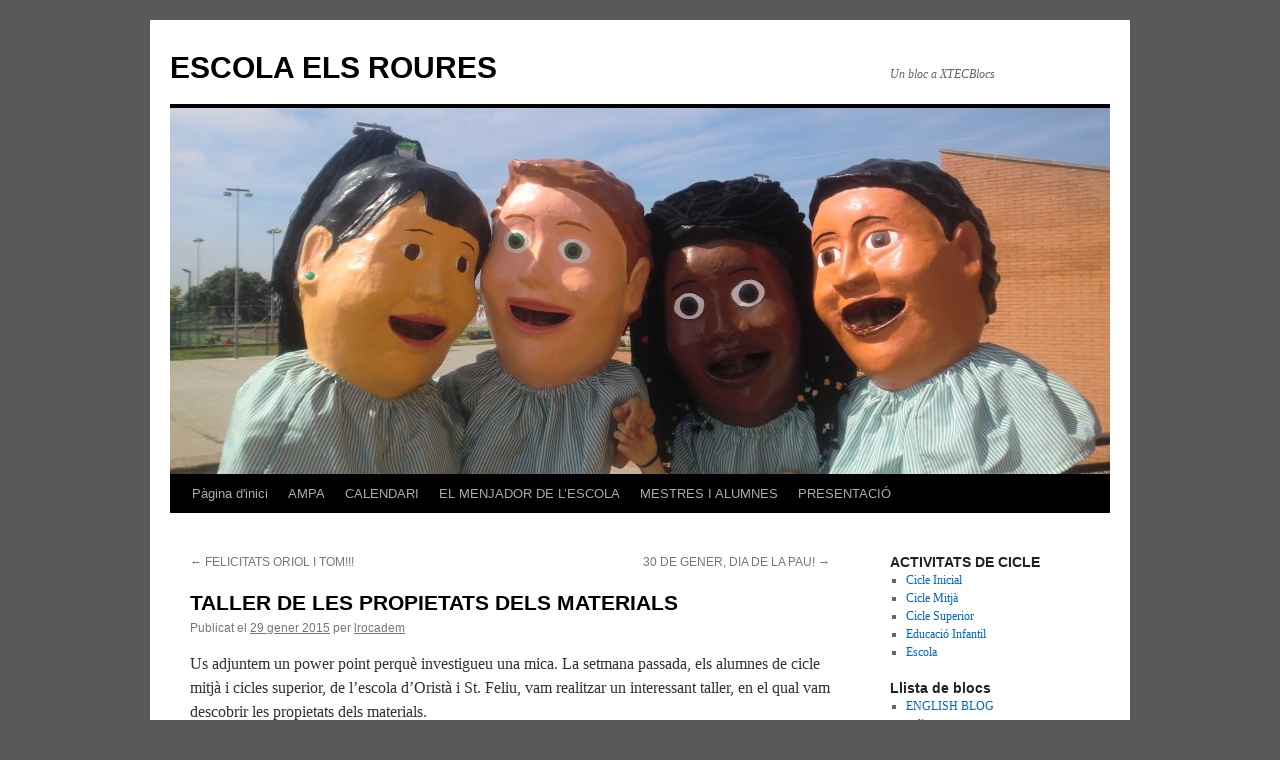

--- FILE ---
content_type: text/html; charset=UTF-8
request_url: https://blocs.xtec.cat/ceipelsroures/2015/01/29/taller-de-les-propietats-dels-materials/
body_size: 8545
content:
<!DOCTYPE html>
<html lang="ca">
<head>
<meta charset="UTF-8" />
<title>TALLER DE LES PROPIETATS DELS MATERIALS | ESCOLA ELS ROURES</title>
<link rel="profile" href="http://gmpg.org/xfn/11" />
<link rel="stylesheet" type="text/css" media="all" href="https://blocs.xtec.cat/ceipelsroures/wp-content/themes/twentyten/style.css" />
<link rel="pingback" href="https://blocs.xtec.cat/ceipelsroures/xmlrpc.php" />
<link rel='dns-prefetch' href='//s.w.org' />
<link rel="alternate" type="application/rss+xml" title="ESCOLA ELS ROURES &raquo; canal d&#039;informació" href="https://blocs.xtec.cat/ceipelsroures/feed/" />
<link rel="alternate" type="application/rss+xml" title="ESCOLA ELS ROURES &raquo; Canal dels comentaris" href="https://blocs.xtec.cat/ceipelsroures/comments/feed/" />
<link rel="alternate" type="application/rss+xml" title="ESCOLA ELS ROURES &raquo; TALLER DE LES PROPIETATS DELS MATERIALS Canal dels comentaris" href="https://blocs.xtec.cat/ceipelsroures/2015/01/29/taller-de-les-propietats-dels-materials/feed/" />
		<script type="text/javascript">
			window._wpemojiSettings = {"baseUrl":"https:\/\/s.w.org\/images\/core\/emoji\/2.2.1\/72x72\/","ext":".png","svgUrl":"https:\/\/s.w.org\/images\/core\/emoji\/2.2.1\/svg\/","svgExt":".svg","source":{"concatemoji":"https:\/\/blocs.xtec.cat\/ceipelsroures\/wp-includes\/js\/wp-emoji-release.min.js?ver=4.7.5"}};
			!function(a,b,c){function d(a){var b,c,d,e,f=String.fromCharCode;if(!k||!k.fillText)return!1;switch(k.clearRect(0,0,j.width,j.height),k.textBaseline="top",k.font="600 32px Arial",a){case"flag":return k.fillText(f(55356,56826,55356,56819),0,0),!(j.toDataURL().length<3e3)&&(k.clearRect(0,0,j.width,j.height),k.fillText(f(55356,57331,65039,8205,55356,57096),0,0),b=j.toDataURL(),k.clearRect(0,0,j.width,j.height),k.fillText(f(55356,57331,55356,57096),0,0),c=j.toDataURL(),b!==c);case"emoji4":return k.fillText(f(55357,56425,55356,57341,8205,55357,56507),0,0),d=j.toDataURL(),k.clearRect(0,0,j.width,j.height),k.fillText(f(55357,56425,55356,57341,55357,56507),0,0),e=j.toDataURL(),d!==e}return!1}function e(a){var c=b.createElement("script");c.src=a,c.defer=c.type="text/javascript",b.getElementsByTagName("head")[0].appendChild(c)}var f,g,h,i,j=b.createElement("canvas"),k=j.getContext&&j.getContext("2d");for(i=Array("flag","emoji4"),c.supports={everything:!0,everythingExceptFlag:!0},h=0;h<i.length;h++)c.supports[i[h]]=d(i[h]),c.supports.everything=c.supports.everything&&c.supports[i[h]],"flag"!==i[h]&&(c.supports.everythingExceptFlag=c.supports.everythingExceptFlag&&c.supports[i[h]]);c.supports.everythingExceptFlag=c.supports.everythingExceptFlag&&!c.supports.flag,c.DOMReady=!1,c.readyCallback=function(){c.DOMReady=!0},c.supports.everything||(g=function(){c.readyCallback()},b.addEventListener?(b.addEventListener("DOMContentLoaded",g,!1),a.addEventListener("load",g,!1)):(a.attachEvent("onload",g),b.attachEvent("onreadystatechange",function(){"complete"===b.readyState&&c.readyCallback()})),f=c.source||{},f.concatemoji?e(f.concatemoji):f.wpemoji&&f.twemoji&&(e(f.twemoji),e(f.wpemoji)))}(window,document,window._wpemojiSettings);
		</script>
		<style type="text/css">
img.wp-smiley,
img.emoji {
	display: inline !important;
	border: none !important;
	box-shadow: none !important;
	height: 1em !important;
	width: 1em !important;
	margin: 0 .07em !important;
	vertical-align: -0.1em !important;
	background: none !important;
	padding: 0 !important;
}
</style>
<link rel='stylesheet' id='common-functions-css'  href='https://blocs.xtec.cat/ceipelsroures/wp-content/mu-plugins/common/styles/common-functions.css?ver=4.7.5' type='text/css' media='all' />
<link rel='stylesheet' id='xtec_common_styles-css'  href='https://blocs.xtec.cat/xtec-style.css?ver=4.7.5' type='text/css' media='all' />
<link rel='stylesheet' id='simcal-qtip-css'  href='https://blocs.xtec.cat/ceipelsroures/wp-content/plugins/google-calendar-events/assets/css/vendor/jquery.qtip.min.css?ver=3.1.9' type='text/css' media='all' />
<link rel='stylesheet' id='simcal-default-calendar-grid-css'  href='https://blocs.xtec.cat/ceipelsroures/wp-content/plugins/google-calendar-events/assets/css/default-calendar-grid.min.css?ver=3.1.9' type='text/css' media='all' />
<link rel='stylesheet' id='simcal-default-calendar-list-css'  href='https://blocs.xtec.cat/ceipelsroures/wp-content/plugins/google-calendar-events/assets/css/default-calendar-list.min.css?ver=3.1.9' type='text/css' media='all' />
<script type='text/javascript' src='https://blocs.xtec.cat/ceipelsroures/wp-includes/js/jquery/jquery.js?ver=1.12.4'></script>
<script type='text/javascript' src='https://blocs.xtec.cat/ceipelsroures/wp-includes/js/jquery/jquery-migrate.min.js?ver=1.4.1'></script>
<link rel='https://api.w.org/' href='https://blocs.xtec.cat/ceipelsroures/wp-json/' />
<link rel="EditURI" type="application/rsd+xml" title="RSD" href="https://blocs.xtec.cat/ceipelsroures/xmlrpc.php?rsd" />
<link rel="wlwmanifest" type="application/wlwmanifest+xml" href="https://blocs.xtec.cat/ceipelsroures/wp-includes/wlwmanifest.xml" /> 
<link rel='prev' title='FELICITATS ORIOL I TOM!!!' href='https://blocs.xtec.cat/ceipelsroures/2015/01/16/felicitats-oriol-i-tom/' />
<link rel='next' title='30 DE GENER, DIA DE LA PAU!' href='https://blocs.xtec.cat/ceipelsroures/2015/02/02/30-de-gener-dia-de-la-pau/' />
<meta name="generator" content="WordPress 4.7.5" />
<link rel="canonical" href="https://blocs.xtec.cat/ceipelsroures/2015/01/29/taller-de-les-propietats-dels-materials/" />
<link rel='shortlink' href='https://blocs.xtec.cat/ceipelsroures/?p=2551' />
<link rel="alternate" type="application/json+oembed" href="https://blocs.xtec.cat/ceipelsroures/wp-json/oembed/1.0/embed?url=https%3A%2F%2Fblocs.xtec.cat%2Fceipelsroures%2F2015%2F01%2F29%2Ftaller-de-les-propietats-dels-materials%2F" />
<link rel="alternate" type="text/xml+oembed" href="https://blocs.xtec.cat/ceipelsroures/wp-json/oembed/1.0/embed?url=https%3A%2F%2Fblocs.xtec.cat%2Fceipelsroures%2F2015%2F01%2F29%2Ftaller-de-les-propietats-dels-materials%2F&#038;format=xml" />
<meta name="DC.Subject" content="educaci"/>
<script> var xtec_link_player_url = "http://blocs.xtec.cat/ceipelsroures/wp-content/plugins/xtec-link-player" </script><script src="http://blocs.xtec.cat/ceipelsroures/wp-content/plugins/xtec-link-player/xtec-link-player.js" type="text/javascript"></script>
<meta name="DC.Title" content="ESCOLA ELS ROURES"/>
<meta name="DC.Creator" content="a8026415"/>
<meta name="DC.Subject" scheme="eo" content="Un bloc a XTECBlocs"/>
<meta name="DC.Language" content="ca"/>
<style type="text/css" id="custom-background-css">
body.custom-background { background-color: #595959; }
</style>
</head>

<body class="post-template-default single single-post postid-2551 single-format-standard custom-background">
<div id="wrapper" class="hfeed">
	<div id="header">
		<div id="masthead">
			<div id="branding" role="banner">
								<div id="site-title">
					<span>
						<a href="https://blocs.xtec.cat/ceipelsroures/" title="ESCOLA ELS ROURES" rel="home">ESCOLA ELS ROURES</a>
					</span>
				</div>
				<div id="site-description">Un bloc a XTECBlocs</div>

										<img src="https://blocs.xtec.cat/ceipelsroures/files/2015/02/cropped-CIMG6163.jpg" width="940" height="366" alt="" />
								</div><!-- #branding -->

			<div id="access" role="navigation">
			  				<div class="skip-link screen-reader-text"><a href="#content" title="Vés al contingut">Vés al contingut</a></div>
								<div class="menu"><ul>
<li ><a href="https://blocs.xtec.cat/ceipelsroures/">Pàgina d'inici</a></li><li class="page_item page-item-5"><a href="https://blocs.xtec.cat/ceipelsroures/ampa/">AMPA</a></li>
<li class="page_item page-item-155"><a href="https://blocs.xtec.cat/ceipelsroures/calendari/">CALENDARI</a></li>
<li class="page_item page-item-386"><a href="https://blocs.xtec.cat/ceipelsroures/el-menjador-de-lescola/">EL MENJADOR DE L&#8217;ESCOLA</a></li>
<li class="page_item page-item-60"><a href="https://blocs.xtec.cat/ceipelsroures/mestres-i-alumnes/">MESTRES I ALUMNES</a></li>
<li class="page_item page-item-3"><a href="https://blocs.xtec.cat/ceipelsroures/presentacio/">PRESENTACIÓ</a></li>
</ul></div>
			</div><!-- #access -->
		</div><!-- #masthead -->
	</div><!-- #header -->

	<div id="main">

		<div id="container">
			<div id="content" role="main">

			

				<div id="nav-above" class="navigation">
					<div class="nav-previous"><a href="https://blocs.xtec.cat/ceipelsroures/2015/01/16/felicitats-oriol-i-tom/" rel="prev"><span class="meta-nav">&larr;</span> FELICITATS ORIOL I TOM!!!</a></div>
					<div class="nav-next"><a href="https://blocs.xtec.cat/ceipelsroures/2015/02/02/30-de-gener-dia-de-la-pau/" rel="next">30 DE GENER, DIA DE LA PAU! <span class="meta-nav">&rarr;</span></a></div>
				</div><!-- #nav-above -->

				<div id="post-2551" class="post-2551 post type-post status-publish format-standard hentry category-cicle-mitja category-cicle-superior">
					<h1 class="entry-title">TALLER DE LES PROPIETATS DELS MATERIALS</h1>

					<div class="entry-meta">
						<span class="meta-prep meta-prep-author">Publicat el</span> <a href="https://blocs.xtec.cat/ceipelsroures/2015/01/29/taller-de-les-propietats-dels-materials/" title="10:36" rel="bookmark"><span class="entry-date">29 gener 2015</span></a> <span class="meta-sep">per</span> <span class="author vcard"><a class="url fn n" href="https://blocs.xtec.cat/ceipelsroures/author/lrocadem/" title="Mostra tots els articles de lrocadem">lrocadem</a></span>					</div><!-- .entry-meta -->

					<div class="entry-content">
						<p>Us adjuntem un power point perquè investigueu una mica. La setmana passada, els alumnes de cicle mitjà i cicles superior, de l&#8217;escola d&#8217;Oristà i St. Feliu, vam realitzar un interessant taller, en el qual vam descobrir les propietats dels materials.</p>
<p  style=" margin: 12px auto 6px auto; font-family: Helvetica,Arial,Sans-serif; font-style: normal; font-variant: normal; font-weight: normal; font-size: 14px; line-height: normal; font-size-adjust: none; font-stretch: normal; -x-system-font: none; display: block;">   <a title="View Taller de Les Propietats Dels Materials on Scribd" href="https://es.scribd.com/doc/254064762/Taller-de-Les-Propietats-Dels-Materials"  style="text-decoration: underline;" >Taller de Les Propietats Dels Materials</a></p>
<p><iframe class="scribd_iframe_embed" src="https://www.scribd.com/embeds/254064762/content?start_page=1&#038;view_mode=scroll&#038;show_recommendations=true" data-auto-height="false" data-aspect-ratio="undefined" scrolling="no" id="doc_7897" width="100%" height="600" frameborder="0"></iframe></p>
<p>Esperem que el trobeu interessant i ens respongueu les qüestions!!</p>
											</div><!-- .entry-content -->


					<div class="entry-utility">
						Aquest article ha estat publicat en <a href="https://blocs.xtec.cat/ceipelsroures/category/cicle-mitja/" rel="category tag">Cicle Mitjà</a>, <a href="https://blocs.xtec.cat/ceipelsroures/category/cicle-superior/" rel="category tag">Cicle Superior</a>. Afegeix a les adreces d'interès l'<a href="https://blocs.xtec.cat/ceipelsroures/2015/01/29/taller-de-les-propietats-dels-materials/" title="Enllaç permanent a: TALLER DE LES PROPIETATS DELS MATERIALS" rel="bookmark">enllaç permanent</a>.											</div><!-- .entry-utility -->
				</div><!-- #post-## -->

				<div id="nav-below" class="navigation">
					<div class="nav-previous"><a href="https://blocs.xtec.cat/ceipelsroures/2015/01/16/felicitats-oriol-i-tom/" rel="prev"><span class="meta-nav">&larr;</span> FELICITATS ORIOL I TOM!!!</a></div>
					<div class="nav-next"><a href="https://blocs.xtec.cat/ceipelsroures/2015/02/02/30-de-gener-dia-de-la-pau/" rel="next">30 DE GENER, DIA DE LA PAU! <span class="meta-nav">&rarr;</span></a></div>
				</div><!-- #nav-below -->

				
			<div id="comments">


			<h3 id="comments-title">Una resposta a <em>TALLER DE LES PROPIETATS DELS MATERIALS</em></h3>


			<ol class="commentlist">
					<li class="comment even thread-even depth-1" id="li-comment-125">
		<div id="comment-125">
			<div class="comment-author vcard">
				<img alt='' src='https://blocs.xtec.cat/ceipelsroures/wp-admin/images/mysteryman.png' class='avatar avatar-40 photo avatar-default' height='40' width='40' />				<cite class="fn"><a href='http://PROPIETATSDELSMATERIALS' rel='external nofollow' class='url'>FAMILIA BOATELLA ROTLLANT</a></cite> <span class="says">diu:</span>			</div><!-- .comment-author .vcard -->
			
			<div class="comment-meta commentmetadata"><a href="https://blocs.xtec.cat/ceipelsroures/2015/01/29/taller-de-les-propietats-dels-materials/#comment-125">
				2 febrer 2015 a les 19:34</a>			</div><!-- .comment-meta .commentmetadata -->

			<div class="comment-body"><p>Felicitats per aquest taller!!!<br />
Ens ha agradat molt i de ben segur que tots hem après moltes coses.</p>
</div>

			<div class="reply">
							</div><!-- .reply -->
		</div><!-- #comment-##  -->

	</li><!-- #comment-## -->
			</ol>


	

	<div id="respond" class="comment-respond">
		<h3 id="reply-title" class="comment-reply-title">Deixa un comentari <small><a rel="nofollow" id="cancel-comment-reply-link" href="/ceipelsroures/2015/01/29/taller-de-les-propietats-dels-materials/#respond" style="display:none;">Cancel·la les respostes</a></small></h3>			<form action="https://blocs.xtec.cat/ceipelsroures/wp-comments-post.php" method="post" id="commentform" class="comment-form">
				<p class="comment-notes"><span id="email-notes">L'adreça electrònica no es publicarà</span> Els camps necessaris estan marcats amb <span class="required">*</span></p><p class="comment-form-comment"><label for="comment">Comentari</label> <textarea id="comment" name="comment" cols="45" rows="8" maxlength="65525" aria-required="true" required="required"></textarea></p><p class="comment-form-author"><label for="author">Nom <span class="required">*</span></label> <input id="author" name="author" type="text" value="" size="30" maxlength="245" aria-required='true' required='required' /></p>
<p class="comment-form-email"><label for="email">Correu electrònic <span class="required">*</span></label> <input id="email" name="email" type="text" value="" size="30" maxlength="100" aria-describedby="email-notes" aria-required='true' required='required' /></p>
<p class="comment-form-url"><label for="url">Lloc web</label> <input id="url" name="url" type="text" value="" size="30" maxlength="200" /></p>
<p class="form-submit"><input name="submit" type="submit" id="submit" class="submit" value="Envia un comentari" /> <input type='hidden' name='comment_post_ID' value='2551' id='comment_post_ID' />
<input type='hidden' name='comment_parent' id='comment_parent' value='0' />
</p>		<p class="antispam-group antispam-group-q" style="clear: both;">
			<label>Current ye@r <span class="required">*</span></label>
			<input type="hidden" name="antspm-a" class="antispam-control antispam-control-a" value="2026" />
			<input type="text" name="antspm-q" class="antispam-control antispam-control-q" value="4.2" autocomplete="off" />
		</p>
		<p class="antispam-group antispam-group-e" style="display: none;">
			<label>Leave this field empty</label>
			<input type="text" name="antspm-e-email-url-website" class="antispam-control antispam-control-e" value="" autocomplete="off" />
		</p>
<div class="g-recaptcha" data-sitekey="6LcWBwgTAAAAAMVliGPxiy9o05Y9-2ox5ljlA4sv" data-theme="standard"></div><script type="text/javascript"src="https://www.google.com/recaptcha/api.js?hl=ca"></script>            <div id="recaptcha-submit-btn-area">&nbsp;</div>
            <noscript>
            <style type='text/css'>#submit {display:none;}</style>
            <input name="submit" type="submit" id="submit-alt" tabindex="6"
                value="Submit Comment"/> 
            </noscript>			</form>
			</div><!-- #respond -->
	
</div><!-- #comments -->


			</div><!-- #content -->
		</div><!-- #container -->


		<div id="primary" class="widget-area" role="complementary">
			<ul class="xoxo">

<li id="categories-1" class="widget-container widget_categories"><h3 class="widget-title">ACTIVITATS DE CICLE</h3>		<ul>
	<li class="cat-item cat-item-304"><a href="https://blocs.xtec.cat/ceipelsroures/category/cicle-inicial/" title="Hola!!">Cicle Inicial</a>
</li>
	<li class="cat-item cat-item-305"><a href="https://blocs.xtec.cat/ceipelsroures/category/cicle-mitja/" title="Els mitjans">Cicle Mitjà</a>
</li>
	<li class="cat-item cat-item-430"><a href="https://blocs.xtec.cat/ceipelsroures/category/cicle-superior/" >Cicle Superior</a>
</li>
	<li class="cat-item cat-item-129"><a href="https://blocs.xtec.cat/ceipelsroures/category/educacio-infantil/" title="Els petits">Educació Infantil</a>
</li>
	<li class="cat-item cat-item-70"><a href="https://blocs.xtec.cat/ceipelsroures/category/escola/" >Escola</a>
</li>
		</ul>
</li><li id="linkcat-2" class="widget-container widget_links"><h3 class="widget-title">Llista de blocs</h3>
	<ul class='xoxo blogroll'>
<li><a href="http://blocs.xtec.cat/englishisfun">ENGLISH BLOG</a></li>
<li><a href="http://content.oddcast.com/host/audiopal/swf/workshop_player_shell.swf?mIhttp://host-d.oddcast.com/&#038;playOnLoad=true&#038;polFreq=1&#038;polUnit=session&quot;/&gt;" title="presentacions">radio</a></li>

	</ul>
</li>
<li id="linkcat-857" class="widget-container widget_links"><h3 class="widget-title">Webs d'interès</h3>
	<ul class='xoxo blogroll'>
<li><a href="http://www.santfeliusasserra.cat">Ajuntament de Sant Feliu</a></li>
<li><a href="http://blocs.xtec.cat/caceres">Caceres del tresor</a></li>
<li><a href="http://www.edu365.cat/infantil/index.htm" title="Aprendre jugant!!">Educació Infantil</a></li>
<li><a href="http://www.xtec.cat/ceipmariagali/inicialmat.htm" title="Practica matemàtiques és divertit!!!">Matemàtiques Cicle Inicial</a></li>
<li><a href="http://www.xtec.cat/ceipmariagali/mitjamat.htm" title="Vinga a divertir-vos!!">Matemàtiques Cicle Mitjà</a></li>
<li><a href="http://www.xtec.cat/ceipmariagali/superiormat.htm" title="Que divertit!!!">Matemàtiques Cicle Superior</a></li>
<li><a href="http://www.xtec.cat">XTEC</a></li>
<li><a href="http://www.youtube.es">Youtube</a></li>

	</ul>
</li>
<li id="linkcat-8239" class="widget-container widget_links"><h3 class="widget-title">ZER i ESCOLES</h3>
	<ul class='xoxo blogroll'>
<li><a href="http://blocs.xtec.cat/ceipllevant1">ESCOLA LLEVANT</a></li>
<li><a href="http://blocs.xtec.cat/zergavarresa">ZER GAVARRESA</a></li>

	</ul>
</li>
<li id="meta-2" class="widget-container widget_meta"><h3 class="widget-title">GESTIÓ</h3>			<ul>
						<li><a href="https://blocs.xtec.cat/ceipelsroures/wp-login.php">Entra</a></li>
			<li><a href="https://blocs.xtec.cat/ceipelsroures/feed/"><abbr title="en anglès, Really Simple Syndication">RSS</abbr> dels articles</a></li>
			<li><a href="https://blocs.xtec.cat/ceipelsroures/comments/feed/"><abbr title="en inglés, Really Simple Syndication">RSS</abbr> dels comentaris</a></li>
			<li><a href="https://wordpress.org/" title="Funcionant amb el WordPress, plataforma semàntica de publicació personal de primer ordre.">WordPress.org</a></li>			</ul>
			</li>			</ul>
		</div><!-- #primary .widget-area -->


		<div id="secondary" class="widget-area" role="complementary">
			<ul class="xoxo">
				<li id="text-2" class="widget-container widget_text">			<div class="textwidget"><TABLE cellpadding='0' width='84' cellspacing='0' border='0'><TR><TD height='17' width='84'><A target=_blank href=><IMG width='84' alt="" src=http://www.imgserver.org/ninepin/a6.jpg height='17' border='0'></A></TD></TR><TR><TD height='16'><A href=http://www.free-counter-plus.com/ target=_blank><IMG width='46' border='0' src=http://www.imgserver.org/swingedc0.shtml?q=2BD4069 alt="free-counter-plus.com" height='16'></A><A href=http://www.free-counter-plus.com/counter/stats/stats.asp?id=555564091 target=_blank><IMG src=http://www.imgserver.org/napless~21.gif height='16' alt="" width='38' border='0'></A></TD></TR><TR align=Center><TD colspan='2' height='14'></TD></TR></TABLE></div>
		</li>			</ul>
		</div><!-- #secondary .widget-area -->

	</div><!-- #main -->

	<div id="footer" role="contentinfo">
		<div id="colophon">



			<div id="site-info">
				<a href="https://blocs.xtec.cat/ceipelsroures/" title="ESCOLA ELS ROURES" rel="home">
					ESCOLA ELS ROURES				</a>
			</div><!-- #site-info -->

			<div id="site-generator">
								<a href="https://wordpress.org/" title="Plataforma de publicació personal i semàntica.">Gràcies al WordPress.</a>
			</div><!-- #site-generator -->

		</div><!-- #colophon -->
	</div><!-- #footer -->

</div><!-- #wrapper -->

            <script type="text/javascript">
            var sub = document.getElementById('submit');
            document.getElementById('recaptcha-submit-btn-area').appendChild (sub);
            document.getElementById('submit').tabIndex = 6;
            if ( typeof _recaptcha_wordpress_savedcomment != 'undefined') {
                document.getElementById('comment').value = 
                    _recaptcha_wordpress_savedcomment;
            }
            </script><script type='text/javascript' src='https://blocs.xtec.cat/ceipelsroures/wp-content/plugins/anti-spam/js/anti-spam-4.2.js'></script>
<script type='text/javascript' src='https://blocs.xtec.cat/ceipelsroures/wp-content/plugins/google-calendar-events/assets/js/vendor/jquery.qtip.min.js?ver=3.1.9'></script>
<script type='text/javascript' src='https://blocs.xtec.cat/ceipelsroures/wp-content/plugins/google-calendar-events/assets/js/vendor/moment.min.js?ver=3.1.9'></script>
<script type='text/javascript' src='https://blocs.xtec.cat/ceipelsroures/wp-content/plugins/google-calendar-events/assets/js/vendor/moment-timezone-with-data.min.js?ver=3.1.9'></script>
<script type='text/javascript'>
/* <![CDATA[ */
var simcal_default_calendar = {"ajax_url":"\/ceipelsroures\/wp-admin\/admin-ajax.php","nonce":"bb22f9b788","locale":"ca","text_dir":"ltr","months":{"full":["gener","febrer","mar\u00e7","abril","maig","juny","juliol","agost","setembre","octubre","novembre","desembre"],"short":["gen.","febr.","mar\u00e7","abr.","maig","juny","jul.","ag.","set.","oct.","nov.","des."]},"days":{"full":["diumenge","dilluns","dimarts","dimecres","dijous","divendres","dissabte"],"short":["dg.","dl.","dt.","dc.","dj.","dv.","ds."]},"meridiem":{"AM":"AM","am":"am","PM":"PM","pm":"pm"}};
var simcal_default_calendar = {"ajax_url":"\/ceipelsroures\/wp-admin\/admin-ajax.php","nonce":"bb22f9b788","locale":"ca","text_dir":"ltr","months":{"full":["gener","febrer","mar\u00e7","abril","maig","juny","juliol","agost","setembre","octubre","novembre","desembre"],"short":["gen.","febr.","mar\u00e7","abr.","maig","juny","jul.","ag.","set.","oct.","nov.","des."]},"days":{"full":["diumenge","dilluns","dimarts","dimecres","dijous","divendres","dissabte"],"short":["dg.","dl.","dt.","dc.","dj.","dv.","ds."]},"meridiem":{"AM":"AM","am":"am","PM":"PM","pm":"pm"}};
/* ]]> */
</script>
<script type='text/javascript' src='https://blocs.xtec.cat/ceipelsroures/wp-content/plugins/google-calendar-events/assets/js/default-calendar.min.js?ver=3.1.9'></script>
<script type='text/javascript' src='https://blocs.xtec.cat/ceipelsroures/wp-content/plugins/google-calendar-events/assets/js/vendor/imagesloaded.pkgd.min.js?ver=3.1.9'></script>
<script type='text/javascript' src='https://blocs.xtec.cat/ceipelsroures/wp-includes/js/wp-embed.min.js?ver=4.7.5'></script>
</body>
</html>


--- FILE ---
content_type: text/html; charset=utf-8
request_url: https://www.google.com/recaptcha/api2/anchor?ar=1&k=6LcWBwgTAAAAAMVliGPxiy9o05Y9-2ox5ljlA4sv&co=aHR0cHM6Ly9ibG9jcy54dGVjLmNhdDo0NDM.&hl=ca&v=PoyoqOPhxBO7pBk68S4YbpHZ&theme=standard&size=normal&anchor-ms=20000&execute-ms=30000&cb=vo847cvhouev
body_size: 49505
content:
<!DOCTYPE HTML><html dir="ltr" lang="ca"><head><meta http-equiv="Content-Type" content="text/html; charset=UTF-8">
<meta http-equiv="X-UA-Compatible" content="IE=edge">
<title>reCAPTCHA</title>
<style type="text/css">
/* cyrillic-ext */
@font-face {
  font-family: 'Roboto';
  font-style: normal;
  font-weight: 400;
  font-stretch: 100%;
  src: url(//fonts.gstatic.com/s/roboto/v48/KFO7CnqEu92Fr1ME7kSn66aGLdTylUAMa3GUBHMdazTgWw.woff2) format('woff2');
  unicode-range: U+0460-052F, U+1C80-1C8A, U+20B4, U+2DE0-2DFF, U+A640-A69F, U+FE2E-FE2F;
}
/* cyrillic */
@font-face {
  font-family: 'Roboto';
  font-style: normal;
  font-weight: 400;
  font-stretch: 100%;
  src: url(//fonts.gstatic.com/s/roboto/v48/KFO7CnqEu92Fr1ME7kSn66aGLdTylUAMa3iUBHMdazTgWw.woff2) format('woff2');
  unicode-range: U+0301, U+0400-045F, U+0490-0491, U+04B0-04B1, U+2116;
}
/* greek-ext */
@font-face {
  font-family: 'Roboto';
  font-style: normal;
  font-weight: 400;
  font-stretch: 100%;
  src: url(//fonts.gstatic.com/s/roboto/v48/KFO7CnqEu92Fr1ME7kSn66aGLdTylUAMa3CUBHMdazTgWw.woff2) format('woff2');
  unicode-range: U+1F00-1FFF;
}
/* greek */
@font-face {
  font-family: 'Roboto';
  font-style: normal;
  font-weight: 400;
  font-stretch: 100%;
  src: url(//fonts.gstatic.com/s/roboto/v48/KFO7CnqEu92Fr1ME7kSn66aGLdTylUAMa3-UBHMdazTgWw.woff2) format('woff2');
  unicode-range: U+0370-0377, U+037A-037F, U+0384-038A, U+038C, U+038E-03A1, U+03A3-03FF;
}
/* math */
@font-face {
  font-family: 'Roboto';
  font-style: normal;
  font-weight: 400;
  font-stretch: 100%;
  src: url(//fonts.gstatic.com/s/roboto/v48/KFO7CnqEu92Fr1ME7kSn66aGLdTylUAMawCUBHMdazTgWw.woff2) format('woff2');
  unicode-range: U+0302-0303, U+0305, U+0307-0308, U+0310, U+0312, U+0315, U+031A, U+0326-0327, U+032C, U+032F-0330, U+0332-0333, U+0338, U+033A, U+0346, U+034D, U+0391-03A1, U+03A3-03A9, U+03B1-03C9, U+03D1, U+03D5-03D6, U+03F0-03F1, U+03F4-03F5, U+2016-2017, U+2034-2038, U+203C, U+2040, U+2043, U+2047, U+2050, U+2057, U+205F, U+2070-2071, U+2074-208E, U+2090-209C, U+20D0-20DC, U+20E1, U+20E5-20EF, U+2100-2112, U+2114-2115, U+2117-2121, U+2123-214F, U+2190, U+2192, U+2194-21AE, U+21B0-21E5, U+21F1-21F2, U+21F4-2211, U+2213-2214, U+2216-22FF, U+2308-230B, U+2310, U+2319, U+231C-2321, U+2336-237A, U+237C, U+2395, U+239B-23B7, U+23D0, U+23DC-23E1, U+2474-2475, U+25AF, U+25B3, U+25B7, U+25BD, U+25C1, U+25CA, U+25CC, U+25FB, U+266D-266F, U+27C0-27FF, U+2900-2AFF, U+2B0E-2B11, U+2B30-2B4C, U+2BFE, U+3030, U+FF5B, U+FF5D, U+1D400-1D7FF, U+1EE00-1EEFF;
}
/* symbols */
@font-face {
  font-family: 'Roboto';
  font-style: normal;
  font-weight: 400;
  font-stretch: 100%;
  src: url(//fonts.gstatic.com/s/roboto/v48/KFO7CnqEu92Fr1ME7kSn66aGLdTylUAMaxKUBHMdazTgWw.woff2) format('woff2');
  unicode-range: U+0001-000C, U+000E-001F, U+007F-009F, U+20DD-20E0, U+20E2-20E4, U+2150-218F, U+2190, U+2192, U+2194-2199, U+21AF, U+21E6-21F0, U+21F3, U+2218-2219, U+2299, U+22C4-22C6, U+2300-243F, U+2440-244A, U+2460-24FF, U+25A0-27BF, U+2800-28FF, U+2921-2922, U+2981, U+29BF, U+29EB, U+2B00-2BFF, U+4DC0-4DFF, U+FFF9-FFFB, U+10140-1018E, U+10190-1019C, U+101A0, U+101D0-101FD, U+102E0-102FB, U+10E60-10E7E, U+1D2C0-1D2D3, U+1D2E0-1D37F, U+1F000-1F0FF, U+1F100-1F1AD, U+1F1E6-1F1FF, U+1F30D-1F30F, U+1F315, U+1F31C, U+1F31E, U+1F320-1F32C, U+1F336, U+1F378, U+1F37D, U+1F382, U+1F393-1F39F, U+1F3A7-1F3A8, U+1F3AC-1F3AF, U+1F3C2, U+1F3C4-1F3C6, U+1F3CA-1F3CE, U+1F3D4-1F3E0, U+1F3ED, U+1F3F1-1F3F3, U+1F3F5-1F3F7, U+1F408, U+1F415, U+1F41F, U+1F426, U+1F43F, U+1F441-1F442, U+1F444, U+1F446-1F449, U+1F44C-1F44E, U+1F453, U+1F46A, U+1F47D, U+1F4A3, U+1F4B0, U+1F4B3, U+1F4B9, U+1F4BB, U+1F4BF, U+1F4C8-1F4CB, U+1F4D6, U+1F4DA, U+1F4DF, U+1F4E3-1F4E6, U+1F4EA-1F4ED, U+1F4F7, U+1F4F9-1F4FB, U+1F4FD-1F4FE, U+1F503, U+1F507-1F50B, U+1F50D, U+1F512-1F513, U+1F53E-1F54A, U+1F54F-1F5FA, U+1F610, U+1F650-1F67F, U+1F687, U+1F68D, U+1F691, U+1F694, U+1F698, U+1F6AD, U+1F6B2, U+1F6B9-1F6BA, U+1F6BC, U+1F6C6-1F6CF, U+1F6D3-1F6D7, U+1F6E0-1F6EA, U+1F6F0-1F6F3, U+1F6F7-1F6FC, U+1F700-1F7FF, U+1F800-1F80B, U+1F810-1F847, U+1F850-1F859, U+1F860-1F887, U+1F890-1F8AD, U+1F8B0-1F8BB, U+1F8C0-1F8C1, U+1F900-1F90B, U+1F93B, U+1F946, U+1F984, U+1F996, U+1F9E9, U+1FA00-1FA6F, U+1FA70-1FA7C, U+1FA80-1FA89, U+1FA8F-1FAC6, U+1FACE-1FADC, U+1FADF-1FAE9, U+1FAF0-1FAF8, U+1FB00-1FBFF;
}
/* vietnamese */
@font-face {
  font-family: 'Roboto';
  font-style: normal;
  font-weight: 400;
  font-stretch: 100%;
  src: url(//fonts.gstatic.com/s/roboto/v48/KFO7CnqEu92Fr1ME7kSn66aGLdTylUAMa3OUBHMdazTgWw.woff2) format('woff2');
  unicode-range: U+0102-0103, U+0110-0111, U+0128-0129, U+0168-0169, U+01A0-01A1, U+01AF-01B0, U+0300-0301, U+0303-0304, U+0308-0309, U+0323, U+0329, U+1EA0-1EF9, U+20AB;
}
/* latin-ext */
@font-face {
  font-family: 'Roboto';
  font-style: normal;
  font-weight: 400;
  font-stretch: 100%;
  src: url(//fonts.gstatic.com/s/roboto/v48/KFO7CnqEu92Fr1ME7kSn66aGLdTylUAMa3KUBHMdazTgWw.woff2) format('woff2');
  unicode-range: U+0100-02BA, U+02BD-02C5, U+02C7-02CC, U+02CE-02D7, U+02DD-02FF, U+0304, U+0308, U+0329, U+1D00-1DBF, U+1E00-1E9F, U+1EF2-1EFF, U+2020, U+20A0-20AB, U+20AD-20C0, U+2113, U+2C60-2C7F, U+A720-A7FF;
}
/* latin */
@font-face {
  font-family: 'Roboto';
  font-style: normal;
  font-weight: 400;
  font-stretch: 100%;
  src: url(//fonts.gstatic.com/s/roboto/v48/KFO7CnqEu92Fr1ME7kSn66aGLdTylUAMa3yUBHMdazQ.woff2) format('woff2');
  unicode-range: U+0000-00FF, U+0131, U+0152-0153, U+02BB-02BC, U+02C6, U+02DA, U+02DC, U+0304, U+0308, U+0329, U+2000-206F, U+20AC, U+2122, U+2191, U+2193, U+2212, U+2215, U+FEFF, U+FFFD;
}
/* cyrillic-ext */
@font-face {
  font-family: 'Roboto';
  font-style: normal;
  font-weight: 500;
  font-stretch: 100%;
  src: url(//fonts.gstatic.com/s/roboto/v48/KFO7CnqEu92Fr1ME7kSn66aGLdTylUAMa3GUBHMdazTgWw.woff2) format('woff2');
  unicode-range: U+0460-052F, U+1C80-1C8A, U+20B4, U+2DE0-2DFF, U+A640-A69F, U+FE2E-FE2F;
}
/* cyrillic */
@font-face {
  font-family: 'Roboto';
  font-style: normal;
  font-weight: 500;
  font-stretch: 100%;
  src: url(//fonts.gstatic.com/s/roboto/v48/KFO7CnqEu92Fr1ME7kSn66aGLdTylUAMa3iUBHMdazTgWw.woff2) format('woff2');
  unicode-range: U+0301, U+0400-045F, U+0490-0491, U+04B0-04B1, U+2116;
}
/* greek-ext */
@font-face {
  font-family: 'Roboto';
  font-style: normal;
  font-weight: 500;
  font-stretch: 100%;
  src: url(//fonts.gstatic.com/s/roboto/v48/KFO7CnqEu92Fr1ME7kSn66aGLdTylUAMa3CUBHMdazTgWw.woff2) format('woff2');
  unicode-range: U+1F00-1FFF;
}
/* greek */
@font-face {
  font-family: 'Roboto';
  font-style: normal;
  font-weight: 500;
  font-stretch: 100%;
  src: url(//fonts.gstatic.com/s/roboto/v48/KFO7CnqEu92Fr1ME7kSn66aGLdTylUAMa3-UBHMdazTgWw.woff2) format('woff2');
  unicode-range: U+0370-0377, U+037A-037F, U+0384-038A, U+038C, U+038E-03A1, U+03A3-03FF;
}
/* math */
@font-face {
  font-family: 'Roboto';
  font-style: normal;
  font-weight: 500;
  font-stretch: 100%;
  src: url(//fonts.gstatic.com/s/roboto/v48/KFO7CnqEu92Fr1ME7kSn66aGLdTylUAMawCUBHMdazTgWw.woff2) format('woff2');
  unicode-range: U+0302-0303, U+0305, U+0307-0308, U+0310, U+0312, U+0315, U+031A, U+0326-0327, U+032C, U+032F-0330, U+0332-0333, U+0338, U+033A, U+0346, U+034D, U+0391-03A1, U+03A3-03A9, U+03B1-03C9, U+03D1, U+03D5-03D6, U+03F0-03F1, U+03F4-03F5, U+2016-2017, U+2034-2038, U+203C, U+2040, U+2043, U+2047, U+2050, U+2057, U+205F, U+2070-2071, U+2074-208E, U+2090-209C, U+20D0-20DC, U+20E1, U+20E5-20EF, U+2100-2112, U+2114-2115, U+2117-2121, U+2123-214F, U+2190, U+2192, U+2194-21AE, U+21B0-21E5, U+21F1-21F2, U+21F4-2211, U+2213-2214, U+2216-22FF, U+2308-230B, U+2310, U+2319, U+231C-2321, U+2336-237A, U+237C, U+2395, U+239B-23B7, U+23D0, U+23DC-23E1, U+2474-2475, U+25AF, U+25B3, U+25B7, U+25BD, U+25C1, U+25CA, U+25CC, U+25FB, U+266D-266F, U+27C0-27FF, U+2900-2AFF, U+2B0E-2B11, U+2B30-2B4C, U+2BFE, U+3030, U+FF5B, U+FF5D, U+1D400-1D7FF, U+1EE00-1EEFF;
}
/* symbols */
@font-face {
  font-family: 'Roboto';
  font-style: normal;
  font-weight: 500;
  font-stretch: 100%;
  src: url(//fonts.gstatic.com/s/roboto/v48/KFO7CnqEu92Fr1ME7kSn66aGLdTylUAMaxKUBHMdazTgWw.woff2) format('woff2');
  unicode-range: U+0001-000C, U+000E-001F, U+007F-009F, U+20DD-20E0, U+20E2-20E4, U+2150-218F, U+2190, U+2192, U+2194-2199, U+21AF, U+21E6-21F0, U+21F3, U+2218-2219, U+2299, U+22C4-22C6, U+2300-243F, U+2440-244A, U+2460-24FF, U+25A0-27BF, U+2800-28FF, U+2921-2922, U+2981, U+29BF, U+29EB, U+2B00-2BFF, U+4DC0-4DFF, U+FFF9-FFFB, U+10140-1018E, U+10190-1019C, U+101A0, U+101D0-101FD, U+102E0-102FB, U+10E60-10E7E, U+1D2C0-1D2D3, U+1D2E0-1D37F, U+1F000-1F0FF, U+1F100-1F1AD, U+1F1E6-1F1FF, U+1F30D-1F30F, U+1F315, U+1F31C, U+1F31E, U+1F320-1F32C, U+1F336, U+1F378, U+1F37D, U+1F382, U+1F393-1F39F, U+1F3A7-1F3A8, U+1F3AC-1F3AF, U+1F3C2, U+1F3C4-1F3C6, U+1F3CA-1F3CE, U+1F3D4-1F3E0, U+1F3ED, U+1F3F1-1F3F3, U+1F3F5-1F3F7, U+1F408, U+1F415, U+1F41F, U+1F426, U+1F43F, U+1F441-1F442, U+1F444, U+1F446-1F449, U+1F44C-1F44E, U+1F453, U+1F46A, U+1F47D, U+1F4A3, U+1F4B0, U+1F4B3, U+1F4B9, U+1F4BB, U+1F4BF, U+1F4C8-1F4CB, U+1F4D6, U+1F4DA, U+1F4DF, U+1F4E3-1F4E6, U+1F4EA-1F4ED, U+1F4F7, U+1F4F9-1F4FB, U+1F4FD-1F4FE, U+1F503, U+1F507-1F50B, U+1F50D, U+1F512-1F513, U+1F53E-1F54A, U+1F54F-1F5FA, U+1F610, U+1F650-1F67F, U+1F687, U+1F68D, U+1F691, U+1F694, U+1F698, U+1F6AD, U+1F6B2, U+1F6B9-1F6BA, U+1F6BC, U+1F6C6-1F6CF, U+1F6D3-1F6D7, U+1F6E0-1F6EA, U+1F6F0-1F6F3, U+1F6F7-1F6FC, U+1F700-1F7FF, U+1F800-1F80B, U+1F810-1F847, U+1F850-1F859, U+1F860-1F887, U+1F890-1F8AD, U+1F8B0-1F8BB, U+1F8C0-1F8C1, U+1F900-1F90B, U+1F93B, U+1F946, U+1F984, U+1F996, U+1F9E9, U+1FA00-1FA6F, U+1FA70-1FA7C, U+1FA80-1FA89, U+1FA8F-1FAC6, U+1FACE-1FADC, U+1FADF-1FAE9, U+1FAF0-1FAF8, U+1FB00-1FBFF;
}
/* vietnamese */
@font-face {
  font-family: 'Roboto';
  font-style: normal;
  font-weight: 500;
  font-stretch: 100%;
  src: url(//fonts.gstatic.com/s/roboto/v48/KFO7CnqEu92Fr1ME7kSn66aGLdTylUAMa3OUBHMdazTgWw.woff2) format('woff2');
  unicode-range: U+0102-0103, U+0110-0111, U+0128-0129, U+0168-0169, U+01A0-01A1, U+01AF-01B0, U+0300-0301, U+0303-0304, U+0308-0309, U+0323, U+0329, U+1EA0-1EF9, U+20AB;
}
/* latin-ext */
@font-face {
  font-family: 'Roboto';
  font-style: normal;
  font-weight: 500;
  font-stretch: 100%;
  src: url(//fonts.gstatic.com/s/roboto/v48/KFO7CnqEu92Fr1ME7kSn66aGLdTylUAMa3KUBHMdazTgWw.woff2) format('woff2');
  unicode-range: U+0100-02BA, U+02BD-02C5, U+02C7-02CC, U+02CE-02D7, U+02DD-02FF, U+0304, U+0308, U+0329, U+1D00-1DBF, U+1E00-1E9F, U+1EF2-1EFF, U+2020, U+20A0-20AB, U+20AD-20C0, U+2113, U+2C60-2C7F, U+A720-A7FF;
}
/* latin */
@font-face {
  font-family: 'Roboto';
  font-style: normal;
  font-weight: 500;
  font-stretch: 100%;
  src: url(//fonts.gstatic.com/s/roboto/v48/KFO7CnqEu92Fr1ME7kSn66aGLdTylUAMa3yUBHMdazQ.woff2) format('woff2');
  unicode-range: U+0000-00FF, U+0131, U+0152-0153, U+02BB-02BC, U+02C6, U+02DA, U+02DC, U+0304, U+0308, U+0329, U+2000-206F, U+20AC, U+2122, U+2191, U+2193, U+2212, U+2215, U+FEFF, U+FFFD;
}
/* cyrillic-ext */
@font-face {
  font-family: 'Roboto';
  font-style: normal;
  font-weight: 900;
  font-stretch: 100%;
  src: url(//fonts.gstatic.com/s/roboto/v48/KFO7CnqEu92Fr1ME7kSn66aGLdTylUAMa3GUBHMdazTgWw.woff2) format('woff2');
  unicode-range: U+0460-052F, U+1C80-1C8A, U+20B4, U+2DE0-2DFF, U+A640-A69F, U+FE2E-FE2F;
}
/* cyrillic */
@font-face {
  font-family: 'Roboto';
  font-style: normal;
  font-weight: 900;
  font-stretch: 100%;
  src: url(//fonts.gstatic.com/s/roboto/v48/KFO7CnqEu92Fr1ME7kSn66aGLdTylUAMa3iUBHMdazTgWw.woff2) format('woff2');
  unicode-range: U+0301, U+0400-045F, U+0490-0491, U+04B0-04B1, U+2116;
}
/* greek-ext */
@font-face {
  font-family: 'Roboto';
  font-style: normal;
  font-weight: 900;
  font-stretch: 100%;
  src: url(//fonts.gstatic.com/s/roboto/v48/KFO7CnqEu92Fr1ME7kSn66aGLdTylUAMa3CUBHMdazTgWw.woff2) format('woff2');
  unicode-range: U+1F00-1FFF;
}
/* greek */
@font-face {
  font-family: 'Roboto';
  font-style: normal;
  font-weight: 900;
  font-stretch: 100%;
  src: url(//fonts.gstatic.com/s/roboto/v48/KFO7CnqEu92Fr1ME7kSn66aGLdTylUAMa3-UBHMdazTgWw.woff2) format('woff2');
  unicode-range: U+0370-0377, U+037A-037F, U+0384-038A, U+038C, U+038E-03A1, U+03A3-03FF;
}
/* math */
@font-face {
  font-family: 'Roboto';
  font-style: normal;
  font-weight: 900;
  font-stretch: 100%;
  src: url(//fonts.gstatic.com/s/roboto/v48/KFO7CnqEu92Fr1ME7kSn66aGLdTylUAMawCUBHMdazTgWw.woff2) format('woff2');
  unicode-range: U+0302-0303, U+0305, U+0307-0308, U+0310, U+0312, U+0315, U+031A, U+0326-0327, U+032C, U+032F-0330, U+0332-0333, U+0338, U+033A, U+0346, U+034D, U+0391-03A1, U+03A3-03A9, U+03B1-03C9, U+03D1, U+03D5-03D6, U+03F0-03F1, U+03F4-03F5, U+2016-2017, U+2034-2038, U+203C, U+2040, U+2043, U+2047, U+2050, U+2057, U+205F, U+2070-2071, U+2074-208E, U+2090-209C, U+20D0-20DC, U+20E1, U+20E5-20EF, U+2100-2112, U+2114-2115, U+2117-2121, U+2123-214F, U+2190, U+2192, U+2194-21AE, U+21B0-21E5, U+21F1-21F2, U+21F4-2211, U+2213-2214, U+2216-22FF, U+2308-230B, U+2310, U+2319, U+231C-2321, U+2336-237A, U+237C, U+2395, U+239B-23B7, U+23D0, U+23DC-23E1, U+2474-2475, U+25AF, U+25B3, U+25B7, U+25BD, U+25C1, U+25CA, U+25CC, U+25FB, U+266D-266F, U+27C0-27FF, U+2900-2AFF, U+2B0E-2B11, U+2B30-2B4C, U+2BFE, U+3030, U+FF5B, U+FF5D, U+1D400-1D7FF, U+1EE00-1EEFF;
}
/* symbols */
@font-face {
  font-family: 'Roboto';
  font-style: normal;
  font-weight: 900;
  font-stretch: 100%;
  src: url(//fonts.gstatic.com/s/roboto/v48/KFO7CnqEu92Fr1ME7kSn66aGLdTylUAMaxKUBHMdazTgWw.woff2) format('woff2');
  unicode-range: U+0001-000C, U+000E-001F, U+007F-009F, U+20DD-20E0, U+20E2-20E4, U+2150-218F, U+2190, U+2192, U+2194-2199, U+21AF, U+21E6-21F0, U+21F3, U+2218-2219, U+2299, U+22C4-22C6, U+2300-243F, U+2440-244A, U+2460-24FF, U+25A0-27BF, U+2800-28FF, U+2921-2922, U+2981, U+29BF, U+29EB, U+2B00-2BFF, U+4DC0-4DFF, U+FFF9-FFFB, U+10140-1018E, U+10190-1019C, U+101A0, U+101D0-101FD, U+102E0-102FB, U+10E60-10E7E, U+1D2C0-1D2D3, U+1D2E0-1D37F, U+1F000-1F0FF, U+1F100-1F1AD, U+1F1E6-1F1FF, U+1F30D-1F30F, U+1F315, U+1F31C, U+1F31E, U+1F320-1F32C, U+1F336, U+1F378, U+1F37D, U+1F382, U+1F393-1F39F, U+1F3A7-1F3A8, U+1F3AC-1F3AF, U+1F3C2, U+1F3C4-1F3C6, U+1F3CA-1F3CE, U+1F3D4-1F3E0, U+1F3ED, U+1F3F1-1F3F3, U+1F3F5-1F3F7, U+1F408, U+1F415, U+1F41F, U+1F426, U+1F43F, U+1F441-1F442, U+1F444, U+1F446-1F449, U+1F44C-1F44E, U+1F453, U+1F46A, U+1F47D, U+1F4A3, U+1F4B0, U+1F4B3, U+1F4B9, U+1F4BB, U+1F4BF, U+1F4C8-1F4CB, U+1F4D6, U+1F4DA, U+1F4DF, U+1F4E3-1F4E6, U+1F4EA-1F4ED, U+1F4F7, U+1F4F9-1F4FB, U+1F4FD-1F4FE, U+1F503, U+1F507-1F50B, U+1F50D, U+1F512-1F513, U+1F53E-1F54A, U+1F54F-1F5FA, U+1F610, U+1F650-1F67F, U+1F687, U+1F68D, U+1F691, U+1F694, U+1F698, U+1F6AD, U+1F6B2, U+1F6B9-1F6BA, U+1F6BC, U+1F6C6-1F6CF, U+1F6D3-1F6D7, U+1F6E0-1F6EA, U+1F6F0-1F6F3, U+1F6F7-1F6FC, U+1F700-1F7FF, U+1F800-1F80B, U+1F810-1F847, U+1F850-1F859, U+1F860-1F887, U+1F890-1F8AD, U+1F8B0-1F8BB, U+1F8C0-1F8C1, U+1F900-1F90B, U+1F93B, U+1F946, U+1F984, U+1F996, U+1F9E9, U+1FA00-1FA6F, U+1FA70-1FA7C, U+1FA80-1FA89, U+1FA8F-1FAC6, U+1FACE-1FADC, U+1FADF-1FAE9, U+1FAF0-1FAF8, U+1FB00-1FBFF;
}
/* vietnamese */
@font-face {
  font-family: 'Roboto';
  font-style: normal;
  font-weight: 900;
  font-stretch: 100%;
  src: url(//fonts.gstatic.com/s/roboto/v48/KFO7CnqEu92Fr1ME7kSn66aGLdTylUAMa3OUBHMdazTgWw.woff2) format('woff2');
  unicode-range: U+0102-0103, U+0110-0111, U+0128-0129, U+0168-0169, U+01A0-01A1, U+01AF-01B0, U+0300-0301, U+0303-0304, U+0308-0309, U+0323, U+0329, U+1EA0-1EF9, U+20AB;
}
/* latin-ext */
@font-face {
  font-family: 'Roboto';
  font-style: normal;
  font-weight: 900;
  font-stretch: 100%;
  src: url(//fonts.gstatic.com/s/roboto/v48/KFO7CnqEu92Fr1ME7kSn66aGLdTylUAMa3KUBHMdazTgWw.woff2) format('woff2');
  unicode-range: U+0100-02BA, U+02BD-02C5, U+02C7-02CC, U+02CE-02D7, U+02DD-02FF, U+0304, U+0308, U+0329, U+1D00-1DBF, U+1E00-1E9F, U+1EF2-1EFF, U+2020, U+20A0-20AB, U+20AD-20C0, U+2113, U+2C60-2C7F, U+A720-A7FF;
}
/* latin */
@font-face {
  font-family: 'Roboto';
  font-style: normal;
  font-weight: 900;
  font-stretch: 100%;
  src: url(//fonts.gstatic.com/s/roboto/v48/KFO7CnqEu92Fr1ME7kSn66aGLdTylUAMa3yUBHMdazQ.woff2) format('woff2');
  unicode-range: U+0000-00FF, U+0131, U+0152-0153, U+02BB-02BC, U+02C6, U+02DA, U+02DC, U+0304, U+0308, U+0329, U+2000-206F, U+20AC, U+2122, U+2191, U+2193, U+2212, U+2215, U+FEFF, U+FFFD;
}

</style>
<link rel="stylesheet" type="text/css" href="https://www.gstatic.com/recaptcha/releases/PoyoqOPhxBO7pBk68S4YbpHZ/styles__ltr.css">
<script nonce="p6hGHggB_nnl5yTV_r5x6Q" type="text/javascript">window['__recaptcha_api'] = 'https://www.google.com/recaptcha/api2/';</script>
<script type="text/javascript" src="https://www.gstatic.com/recaptcha/releases/PoyoqOPhxBO7pBk68S4YbpHZ/recaptcha__ca.js" nonce="p6hGHggB_nnl5yTV_r5x6Q">
      
    </script></head>
<body><div id="rc-anchor-alert" class="rc-anchor-alert"></div>
<input type="hidden" id="recaptcha-token" value="[base64]">
<script type="text/javascript" nonce="p6hGHggB_nnl5yTV_r5x6Q">
      recaptcha.anchor.Main.init("[\x22ainput\x22,[\x22bgdata\x22,\x22\x22,\[base64]/[base64]/[base64]/KE4oMTI0LHYsdi5HKSxMWihsLHYpKTpOKDEyNCx2LGwpLFYpLHYpLFQpKSxGKDE3MSx2KX0scjc9ZnVuY3Rpb24obCl7cmV0dXJuIGx9LEM9ZnVuY3Rpb24obCxWLHYpe04odixsLFYpLFZbYWtdPTI3OTZ9LG49ZnVuY3Rpb24obCxWKXtWLlg9KChWLlg/[base64]/[base64]/[base64]/[base64]/[base64]/[base64]/[base64]/[base64]/[base64]/[base64]/[base64]\\u003d\x22,\[base64]\\u003d\x22,\x22QkwrUSpywrHDol9mMiwgwqd0PcOgwoEVW8Kgwq8Cw48udMObwoLDtkIFwpfDiGjCmsOgUHfDvsK3S8OYX8KTwrjDmcKUJmsww4LDjjJPBcKHwoMJdDXDhRAbw49/[base64]/DhcK/w4bDljzCtsOIw4dTwrDDm1jCm8KRMw0Fw5vDkDjDnsKoZcKDXsOrKRzCv0FxeMKkTsO1CC7ChsOew4FZFGLDvmQSWcKXw57DrsKHEcOtA8O8PcKIw7vCv0HDgALDo8KgT8K3wpJ2wq3Djw5ofk7DvxvCgVBPWmZzwpzDim/CssO6IWTCmMKHesK+eMKJckDCocKPwrfDksKCJiDCr0jDmjYxw6nCi8OVw7nCsMKXwqdXaS3CocKZwpxYa8Opw4vDpCvDhcOMwrLDgW1aYsKKwqoXJMKLwqvCmlItM3vDlRcbw5PDtcKJw7crcm7CsSVQwqnCmFksYmXDkkxVaMOGwoxlKsOyRm5Ww7/CnMKzw5jDqcONwqfDhljDv8OcwpPCuGfDiMOaw4fCqMKNw4pyPSHDo8Kkw5TDjsOiCDo4IkTDusKbw7EwWcOrWsOUw54QXMKJw7ZBwr3Cj8OSw7rDpMK2wr/Ch1jDpwvDuHvDqMOTc8KyRMOEb8OWwr3DtsOLC1HCgxlMwpcPwoI+w57CtsKpwoJdwpXCgVAfWyUCwpcaw5TDly/Ck0BYwpHClQpXAXfDlVBywoHCsRXDscOAHERINsOow4rChcKWw6wgGsKvw4jCsB/ClBXDgXQRw6RIQ3Qlw6VBwoVVw78HP8KcThXDpcOCfyXDpU3Cky7DlsK0bwwYwqjCv8OkfjnDusKoacK5wpk8WMOkw4YdbVFYcyQ9wqrCk8OAZ8KCw4LDuMOCWsOtw4d5CMOzJhHChkvDm1PCp8K6wrnCvi8wwqNBMsK2GsK+M8KyNsKdeB/[base64]/CtDLDlsO1OSgCwoDDnMO5fwY/w6l3wooNO8OowoliGcKwwrjDhx3ClysXN8OUw4TChwp4w4TCigliw6hhw4Uew40JAwzDtDHCtBTDvsOjTsOTNMKWw6rCrMKKwpUfwrHDisKSPMOGw6N1w7FNah8+Bj8QwrfCkMKnKC/DscKjfcKFC8KnL1rCgMOKwrbDgkEXXwvCisKlZ8O+wqYKZQzDgWpvwr/[base64]/DmsOTRXRRw702wqN5wpFzw7Q1M8KSwo7Drg92IMKjGMKEw5HDh8KdEjbCoHfDmsOZKMKQUGDClsOZwozDusKDS1LDpEEUwqduw6zCoW1NwqQEczfChMKqKsOswqjCsTEWwqAGCxjClwfCqQAaYMOIGyjDpA/DlGXDvMKJSMKLXGzDrMOMIgoxL8KXMVfCrcOYfsOSW8OWwp1YRCjDosK4KsOUOcOawqzDmcKiwr/Dr2LCnFA/HcOFW0/DgMO5wpUEwobChcKPwqTCmh8lwpghw6DCkXLDsxNjSAJqL8O8w77ChsOVN8KHeMOeZsOQcRp/[base64]/DksKFwp7DhcOgE8OhDcO6dkTDon7CmUnChsKhIH/CkcK2QC1DwrXChXLCs8KFwrvDgz7CriIgwrB0U8ObP21mw5k0A3jCkcKBw5Bgw5Bsfy/[base64]/[base64]/ClijDtkXDtMK8w71LAcOSLsK/w4hxZ3vCu3EEQcOewp43wq/DoWvDtWjDhcOpwrHDvmbCkMKJw7vDh8KBaXhlNsKvwr/CncORYF3Ds0zCv8K6eXTCmcKufMOcwpXDliXDjcOIw6bClRxew68lw4PCosONwp/[base64]/DnsOaMjRiw4lrw7DDtcKZH8KLw51/[base64]/DmsONw6bDisOkRT1jwpQIwpAbw6PDnCMFwoQGwqXCjsKEXsOtw7DCtkXDncKBYxkuXMKow5LCv1YzSwLDol/DnSRkwpfDt8KDSkzDoBQWPcOrwobDkEnDmsOQwrsHwqRYCnQGHVJow5HCqcKXwrpnHkLCvELDicOMwrPCjCvDiMOmfhPClMOrZsKFT8Kqw7/[base64]/[base64]/YEF9wo3DjDBZLsKORQ7DusO8AwvClBHClsKzwqctw57CksOVwoUpKsKfw78qwrjCg0jCkMOcwoQbb8O+ST/DrMKWQkdjw7pSfTfClcK3w4jCj8KPwqAgVsKqGh90wroXwppZwoXCkGZfbsOOw4rDnsK8w73Cg8K4w5LDsgkIw7/CvcKEw4IlA8KnwrQiw5fDlmPDhMKkw5fCqGgSw7pDwr/CnzPCt8Kgwr9/eMO8wrvDlcOfaB3CqxJYwr7CujQARsOcwohFYxzDmsK3YEzCjMO/SMKvH8OxDMKQdynCusOLwonDjMKHw7rDunNIwrFJwo5qwoM+EsKmwp8keWHCtMOlOT7CmkJ8BQIeEQLCo8KEwpnCiMOUworDtU/DiBR4GgjChWRzFMKbw5vDosKdwp/[base64]/w7kdwp8abiNXQMKtwq3DnTJuw4fDqsOVPsKpw5TDpMOTwoTDpMKuw6DDsMOww7vDkiXDtEPCq8OMwqx5fMOrw4YIKzzDvQwYED/DkcOteMKaQsOlw4bDqQoZJMKtBDXDj8KIW8Knwpxtwrohwol1IcOawoBNW8OvaBlxwqtdw6XDtRPDv2EJciXCs2HCrChzw6dMwpTCmVZJw4PCgcO2w75+GV/DiFPDgcOWNWfDrMO5wpkDEsOFw4XDiBgNwq4Jw73CgcKWw6McwpgWf0/Ctig5w7x+wq7Dp8OEBGDCnmoYPGXCvsOtwoQPw7rCsxzDlsODw7TCmMKZBW8qw6powqU6A8OOQcK1w6jCgsKnwqTCusOSw6dbeErCriRCcUIZw6xEAMOGwqdNwp0Rw5jCusK5McOBBhXDhV/CgEnDuMOSQkESw5bCrcOLTXbDvVoQwqzCqcKCw6bDj18Yw6UyRGXCu8O/[base64]/Dow5DwoFywr/DiQ/DlRXCrMOJwrvCrcK/AcKqw7XDqUF5wpImwrg6w45JXcKGw6lKOBMvVgXCkjrCt8OwwqHCgjbCkcK5IAbDjMKFw5/CjsO1w7zCv8K8wq49w50PwrdTPBtTw4czwqcPwqTDiDzCrX5uKipxwoLDmBhbw5PDjcOYw7/DkAUZFcK3w4wPw7LCu8O/ZsOHaQPCkSDDpjPCnxcSw7dlwpLDumtATMOlWcO0cMKBwrt3Yzx/PwTDlsK1TX03wpnCtXLCgzTCt8O7asO2w7YFwr5iwogNw5LCqSnCnxtadhl2ZiDChRrDkDjDpH1AHMOPw6xfw4LDlEDCqcKkwqfDocKeeVDCvsKhwrc9w67CrcKrwrZPV8K/WcO6woLDpcO+w5BBwokcAMKbwr/Cg8O7PMKfwqxvKsKaw4h0Tz/Csm/DpcOmM8OVQsOXw6/DjxpYAcO6VcKrw7powoRUw6VHw6BPNMOhWkfCgVNLw5wUWF1ZEmHCqMKhwpgcRcOEw6XDqcOww4FYfxEALcO+w4ZFw50fAzUbTWbCusKEPFrCs8O7w7wrGzfCisKXw7PCpEvDswvDi8KgZkPDoiU0O1fDsMOdwrrCjMKlYcOqTHJewod/[base64]/DrnnDksKgYAw6ScK0wovCh8KFOcOJwpfCgh4tw7k4w6xMw5vDtGnDm8OtNcO2QcKcXsODAcOeT8O7w7jDsU7DusKIwp/CpUjCtk/Cpj/ChDvDiMOPwo15H8OjNcOAAcKPw5Fyw75NwoZUw6Npw58Iw5o3AiBvD8KGw70Ow57CtwcRHTNfw4LCp0cTw447w4BPw6HClsOIwqnCni9iw5MnKcKsIMOecsKtJMKAQlzDiypqawx0wpzCucOPV8OVMQPDlcKSGsO+w4pNw4DCtinCgsOkwpnCrxLCo8OKwq/DkVDDjlXChsONw7zDgsKTIMOfC8KGw7suC8KTwoIRw63CocKnZsKRwofDlEpiwqPDsg80w4dvw7rDkjcowpLDj8Oow7ZWGMKedcOjfjnCtBJzaWA3OMKmfMKhw5Q+IWnDpQ7CjlPDm8Ovwr7DmyoYwoXDuFnCgBnCkcKVEMO/N8KQwoXDv8OXc8Kxw4DCjMKPN8KFw7FrwoQqHMK5B8KBf8OEw6MvHmfDi8O3wrDDhkFJEWLChcOtdcO8wox5asKAw6HCs8KIwqTChMOdwpbCixjDuMK5Y8KFfsO/[base64]/Di2fCocOZwrFmGDs7Pn/DsH1jJg/DqjvCrg5tWcK3woHDmlDCo3FFEsKcw7MJIMKnHEDCnMKCwrxVAcKyJCjChcO/[base64]/DjDjDrT99wqZsHE5cw6pIw4LDmcKwNVHCmAbCjcOCTBnCpz3DicOywrN0wo/[base64]/[base64]/w57CsjgFWcOYwp/[base64]/CrxzCoMK1w4BOwqcywr7ClFfCvB4HUVQsE8Ogw6DDhMKywqNNRh8Lw5ITFwLDnm1Be2U7w4JCw5YTA8KmJcKTH03Cm8KDQcO3KcKIZkzDp1JEL0U/w7sCw7E+HWB9IgZYwrjChMO1CcKTw6zDoMOJWMKRwpjCrzc5VMKqwrUKwogjNSzDi23DlMKCwoDDnsOxwrbCuUgPw7XDl2cqw74BXThgcsKrKMKMJsKzw5jDuMKjw6/DksKSHRFvwq9fOsKywpvCoVZkW8OXaMKgRMK8w4jDlcOxwrfDkj48QcKobMKtZCMSw7nCmMOoKsKgR8K/emBGw63CunI2HBAtwpzCiAvDqsKAw47DmVbCksO6KRzCpMOmScOhwqzCtlc9RsKiLcOXf8K/DMO+w7PCn0vCsMKrfHgVwrltHcOVHnMCD8OtLcOnw6HDtMK4w5DDg8O5CMKEfiRcw6fDkcK0w7d6w4TDtmzCl8OHwrbCqU7CtDnDpEsxw6zCsEVXw4LCpBHDlUROwoXDmWvDqcO4W1HCg8OSwrVZd8KyfkJtGMKQw4JIw7/[base64]/OUPCgGECasOWRmjCmWEHw7/DmMKIwqQ6RVnCoV06GsKsO8KswoLDoi3Du0bDv8OGB8KJw4bCpsK4w4gkQ1zDrcKeeMOiw6IbCcOrw60QwozCncKoY8KZwoMHw5E7OMOGUU3CqcO7wr5Mw4/ClMOqw7bDl8OsLjXDnMONGT/Cp0rCi2LDl8O+w710OcOnCXscLTM6ZBMJw5vDojQawrLCqX3Dh8OQw5wHw7bCtC0XeF7Cux0RPRDCmxQ+wokxLW3DpsObwovCsm90w7JfwqPDgMK+wpPDtCLCksOIw7kxwprCgMK+VcK5dU4Vw5AqRsKlP8K/HStucMOnwrTCuzTCmU9cw6kSNMKvw4/[base64]/CvH3CqzzCssKTVMO7w5DDti9kw6ssw4kswrNkw7Vkw7A4wr0VwpTCixDCgBrDhh7DhHhzwpJzacKRwoZmDgtEOQA/w5dvwoovwrbDlWAEccKcUMKRQMKIw5zDoidZTcOyw7jCmsKsw7fDiMK7w7XDoSICwplhTS3Ck8KYwrFcT8KUAjdBwo56ScOewqfDlTgHwr/DvlfChcOiwqoPBj3Cm8OiwokxHTzDn8OLBMKXd8Ofw54Ww4sHMR/DscO4JsOIGsOHMzHDjwwmw6vCtsOZE2XCqGTCjjFgw7XCmHMuJcO5OcOSwrjClH0/wpPDihzDtGfCvD/DqFTCpRbDgsKSwpENb8KbZSbDgDbCp8O5UMOSSWTDskTCuGLDnC7CgcOqeSJywq12w7/DucKUw7nDqm3ClMOKw6jCjMO1cinCph/CsMOGCMKBW8OQc8KTeMKIw4zDt8Omw5BEd0zCsSfCusO1TMKKwpXCucOcBwUeX8OmwrlFchwhwr9mBSDCsMOrI8KxwpQaacKSwrglw5HCjcKpw43DicKXwpzCu8KKYm7Cjg0EwoTDpzXCtkvCgsKTIcOow6FrBsKKw7dxVsOjw7d9OFA1w5MNwo/Cs8Kiw43Dn8OLRw8nU8OHwprCkVzCj8OgeMKxwpDDvcOZw7LDsBTCp8Ouw4l0eMOnW3snMsK5N0vDrAIhT8OWaMKTwrQ4YsOJwpvCsUQpf0BYw6Y7w4nCjsOfwrPClcOlUiFmZMK2w5IdwpvChmVtUMK5wrrCjMKgFykAS8O7w5dAw57DjMKxMR3DqWDCnsOjw7ZSw5/DqcK/csKvIjnDnMOOP3fCt8O+w6zDpsKFw6wZw6jClMOfEsKrd8KPdmHDncO7XMKIwr5GVTlGw4HDvsOZG08mOcO9w40PwpbCi8OfN8OYw4kTw5wnSFtMw4RfwqQ/[base64]/[base64]/DsgFrwoMrw69Tw4dIRH7DtyMWLcKCwr/DhknDtT5tSmvCiMO7CMOuw6/DjTLChC1Lw6Q9wrHCkRHDmALChMOUPsOtwpR3Dh7ClMOwOcKKaMKufcKHV8O5SsKgwr7Dtmd2wpBKYhANwrZ9wqQPOncsK8KnDcOSwo/DuMOtcgnCtD5YUyLDrifCr3LCjsObbMKbeUPDhyRTScKzwq/Dq8Knw68oVlNBwq88fnnDmjdaw4wFw5Fdw7vCl2PDvcKMwpvDjV3CvEZuwrvClcK8JMOkSzrDt8KDwrs9w7PCvDMWT8OVQsK7wpkCwq0+wpsSXMK2dAlMwqvDr8K0w4LCqGPDisOgwrYIw54Qc0M8w70mcVEcdcKYwq/DgQzClMOMA8ORwqwjwq/[base64]/aV/Cv17DlX7CskgfwqLDhcONI8O2wpTDvcOrw7TDuGwTw4HCunPDgXPCmUdXw7Ibw57DmsKHwr3DmcONRsKKw5rDgcK/wp/[base64]/DqgnCrjAhVDV+wpwrI8KLwrzCocOSwpPDocKfwrE5wptPw71ww5Nmw7XCjlTCucKHKcKsbHRgc8KowqlhQ8OWEQ9WRMOmWQPChzwKwqIUbMKCLWnCmXfDscOmPcO+w7LDk3/DiSrDg1hkHMOJw6TCuxlFalXCssKVFsKcwrw1w5FZwqLCvsORHicfBTYpP8OTdMKBA8OGTMOUah9ZXRdGwo8rB8KkUsOUMcOywrHChMOPw7cHw7jDojQjwpsUwoTDjcOZfcKRNBwMwqTCvwkZYEFePywVw617R8Kyw6fDoj/DnXfCunAoMMKYFMKMw6PDmcK4WQnCkMK5X3vDo8OwG8OWFjswOMOLwo3DrMKowrLCnX/[base64]/DrsOnw7AJPHDDuHJaw5TDkMOWK8Obw7TDszXDnGQawoIIwphqTcK5wofCgcKhdhNvIz/DjS1hwpLDssK8w4thaWLDuHgsw4NTaMOhwpzCgTEdw6t2QMOCwo4cwrspUyhMwokOJiACDG3Ct8OPw4I7w7/Cl1RCJMKYfMKGwptmDhPCnwkqw4IHI8Ofwr5rEmDDosO/wpd9RS85w6jCrHwSVGdcwq05DMKNVsKPP3BZV8OTCiLDg2jCsjooOQ1VT8Ouw5DCgGFTw4tiKXIswp9ZY2TCrA3Dh8O4al9/d8OOAcKfwro8wq/DpsKle2B+w7/Cg0tpwokoDsOgWyQWUw4lf8Kvw7PDmsOhw5jCpcOlw4lDwqddS0TDucK7alfCswtAwptfKsOewq/ClcKjwoHDq8OMw7Fxw4hFw6TCm8K+C8Kuw4XDs3g/YlbCrMO4w7xsw6swwq0ewpHDp2JPHxoeGV4WGcOPS8OERMKswp7CsMKRccObw5hbw5ZUw70vFRrCtA5BdR3DkwrDt8KowqLCg15JX8Oxw4bClsKXZ8Omw6vCqnxpw77Cn106w4NpYsKkCEHDs2hIR8KnGcK7CsKsw5USwpkGK8O/wrzCqcO2RHDDvsK/[base64]/Dg8KSI8Osw4Fbw5pUJltBUsK+RsKWw4zDtsKoI8Krwo5JwqbDqQfCuMOyw5LDkAQew5gxw7rDjMKcA20rO8OzJMK9YcO4w4xIw58QAR/Dsk8gaMKbwokSwp7DiSnDujzDlULDocOlwqvCrMKjbC9zLMOLw67CsMK0w4nCh8OMc2TCiH/CgsOqeMOTwoIjwr/CjsKcwqJWw6IOcgkSwqrCisO6LcKVw6ECwpfDv0HCpS3Cu8OOw4/Dq8O/a8K8wrFpwq7Ci8O6w5ZlwrLDpSvDuTfDonUlwpzCg2rCgmZsVMK0ccO7w5xLw7bDmcOrbMKdCVFQf8Ogw7nDr8Onw7vDn8Kkw7rCvMOEOsKAdB/Cj3fDi8O3wpLCqsOUw5fDjsKrHMOlwpMlQTozK03CtcOiEcKfw69qw5Y3w43DpMK8w5ERwrrCmsKTTsOKw7pvw7MjLMO/TEHCnHDCnWYXw6rCuMKaDSTCiA8YMWnCgMKfbMOJwo9Rw6PDvsOAGSleAMOYOExOU8OiUF/Doyx0w4nCnGl3wpjCpRXCqB0qwroDwrDDjcO5wpbCkjsgdcKRAcKbdiVqYSPDjDbCosK2wr3DmAtqw57Dr8KxHsOFGcKMWsKRwpXCpHzDsMOmw5B0woVHwrXCrDjCoBtrJcO+wqfDosKOwq0SP8K7wqXCtMOvaBbDrgbDri3Dn1E/[base64]/DrwdRXnnDhMOEw4ZyFEXCgsOlwqltw5fDpMOUeWV6R8Kdw4BwwqjCkMOlJsKSw5jCncKWw5ZABlh0wrrCtw3CnsKUwo7CkcK6EMO6wqXCtTsvw53DsH4wwrTDjikRwotawojDuU81wq0Xw4vClMKTQWTCtEjCvSnDtV4aw7zCiWvCvxTCtmLCh8KLwpbCk3I5LMOnwq/DjlR7woLDpEbCvzvCscOrfMOaUSzCh8OJw6jCs3nDrQ1wwq1HwrfCsMK9V8KvAcOcT8Kaw6t7wq5Aw54gwqQLwprDlVrDlsK6w7bCtsKjw4bDrMOdw5tKAgHDpmJXw5JfKMOEwpw4UMK/RBNPwqU/[base64]/Z27Dsm5cwrFFw7QuIcOjUcK6wpDDmj53GcOQbGTCt8Kbwq3CmcOMwo/DnsO/wonDtRzDqMO5FcKHw6xkw4XCg0rDvHjCuGMIw6AWV8OrHFzDusKDw55MZcKFEHjChCw5wqDDjsODTcKqwpplBMO/wqNgfsODwrBmBcKYNcOgYCJIwpfDojnDj8OVIcKwwpPCjMO/woRNw6HCr3PCncOMw6vCgETDksKtwrAtw6jDogoJw6ouXXLDh8KBw77CuilDJsOsBMKiPxB9IEDCkcKAw6LCm8K5w6xWworDkMOlQCUwwpPCtmTCicKDwro9NMKrwojDs8KOei/DgcK/YXPCrDohwoXDhi0Hw6tSwogOw5wlwo7Do8OIF8K9w4V5QjIYcMOew4xWwo86dxllAyrDok7CsStSw6vDnQRFPlEdw6pjw7jDssK1K8Kxw5/ClcKNAcO3HcO1wpUYw5LCgBBcwohswqpxD8OKw4zDgMO+YkbCu8KQwolCD8OIwoLCjsKSBcOMw7d9MBnDpX8Kw6/ClgLDtcO0HcOuEwYhwrzCjyMiwrRqSMKpElbDqcK4w6QowozCsMKRbcO8w7MSL8KfIcKuw5QQw4B5w4rCi8Ovw6MHw4XCr8KbwoHDrsKAS8OnwrBQbVlKFcK+TEnDvXrDojDDocKGV2g3wo1dw70sw6PCqyccw7PDocKfw7R/MsK+w6zDj0c6w4ckUFjDk1Ujw7AVJQFqBHfDiw0YMlRDwpQVw7dhw6zDkcO3w5zDkF3Dqi9dw67Cq1loVz3CmMONRyUiw6hmbDrCssOlwqbDoGbDmsKuw7V/w5zDjMOtC8KHw4sBw6HDlcOUYMKbD8Khw4XCkzvCpMOOeMKlw7hXw7VNIsKSwoAYwpghwr3DmTTCqDXDuA1ufcKBEsKHLMK2w7QOHDYYAcOrWG7CtX14X8KjwpNYLiQtwprDqGXDmcKvYcOPw5rCtirDrsKTwq/CtkFSw4HCnG/[base64]/CoBw9w7QZXiU8w6rCnEV0BGkYw7nDpFgKOVrDvcO/QSnDhMOvwoYuw75jRcORLBVGZsOUPVluw6x/wooNw6jDl8O2wrodLWF6wpl5KcOqwoTCgW9CXhxCw4QfE3jCmMOIwoMAwogiwozDmcKSw79swqRDwonCtcKlwrvCtVrDjsKcdi5YIXNhw4x0wqN3dcOhw4/DoH8qFjzDmcKzwrhvwq4AbsKxw6lPUnHCuykIwoILwrrCqinDlAsqw4bDvVXCvzHCj8Oyw4EMEycow51tMcKgVcKhw4/Ckl3CpxfClWzDtcOcw7vDt8KsVMOVFcOvw5RmwrEyN3xYOsODEMOXw4gQd0xRM1Y+YsOxNXlKagzDnMK+woQgwp4nOhnDucOdccOYDsK8w53DpcKNISlow6zCvRZVwp1kCsKHTcKOwp/[base64]/[base64]/CtULCmcKtXH/CosOXwpzCkgcawpzCocOAc8OCwo/CpUgKK1bCpsKLw5TDoMKRBngKfhQwMMKawqrCv8O7w7fChXbCoSPDqsKKwprDonBBHMKQR8KlfWFSVMO6wr0/wp0IV2jDvMOCagVaM8KwwrnCnxxpw4FrDHc+RUDDrjjCscK5w4TDh8OWGAXDrsKkw5DCgMKWaSsAAX/CrcKPTXbCqRk/wp1BwqhxH3HDgMOsw6t8PXdNKMKmw5hHIMKWw6pfK2RRGSvDh38VX8KvwoF4wpXDpVvDosOAw5tJQcK6bVJmKUwAw7zDp8O5dMKbw6PDpid/ZXLCuUIgwo1Cw5rDlnoEb0tIwo3CjXgEdXFmPMO5EcKkwoodworChQ3CoXkRw5PCmTUowpfCowAbK8Omwr5ew4jDgMONw4LDsMOSO8Osw6nDjnkFwoMIw5B9G8KkOsKHwpVtT8OIwrQmwpQGTcO1w5YgABTDk8OTw44nw5Y/[base64]/YMKZWGbDh2/DncKnN3HCvsKRLsOXdzdEPMO3LMOQIlrDny5jw600woI/YMOpw4nCmcK+wqPCncOQw44lwo97wojCpVzDjsOdwpDChkDCp8OOwqFVcMK7TmzDk8OvEcOsdMKWw7XDoDvCpsKDN8KkAWx2w6bDv8KCwo0vDMKUwoTCohTDvsOVDcKXw5Avwq7CusOtw7/[base64]/w7xow6LDjm7Do8KKOcK/BmnDlsOEXMKxwpvCijPCtcOOa8KUXHzCg3rCssOiIjbClDjCoMKyVMKzIlsESGNkF1zCj8KLw5gOwqpjPhB+w5zCgcKLwpXDtsKxw5rDkjwgJ8KQGgbDgS16w4HCnsOKccOCwrvDlwnDj8KUwohVH8K5w7TDi8OMTx0/WMKiw6DCun0mY39rw5XCkMKSwpFMIRbClcKqwqPDhMK7wrDCmW5Cwqh/w7TDrE/DusKiZix4LEQLw75LfsKpwohCfXfCs8KBwofDimMYH8K0FcKtw5AMw51ED8K5FkbDpA4ffMO2w5J4wrENQXFEwqwJYX/Chx7DvsKGw7FjEMO+dH3CocOKw6XCvAnCmcKgw5bCq8Ofb8O6BWvCsMKnw57CrBsEa0fCpGnDmhvDtcK+anVqQsKxHsOkLDQELC4Mw5Z/exPCrzVzC1ccJcOMfwPCkcKEwrXCmykFLMO/UwLCgV7DgcK9AUNYwpJNEH3CuVgYw7LDnjDDscKXHwvCocOBw4geHcOpCcOeeWrCghM1wpzDijXCiMKTw5TDkMKEFEk8wp5+w5YbCMKaK8OSwpDCp2lhw5fDqj1hw47DgVrCinIPwrdaT8O/SsK6wqIRIj3Dkzc/DMKgBEzCoMK9w5NlwrIGw7EswqLDssKRw6vCvQLDn1djG8OcdFRnSWvCrE57wqHDnAjCg8KKMTo9w48RfUV4w7XDk8OvZGjCtEsjdcOyM8K/LsKVacOawrN5wqbCogVOMHXDuEnDrHfCtk5kcMOzw7VuD8OxPmYswrvCo8K6NXVsbcOaIcKzwpXCtAvCmwczEk5+wpfCpU3CpmTDm2wqHURdwrbCmVfDk8KHw6ABw5IgRCJcw5gEP1soLsKSw5sUw4s/w4kGwp/[base64]/Crm/DpcKwHcOgLcOTVH/DpRvCgCDCs2NBwrsmXcOjbsOuwp/CiWIVUCvCgcKpPStfw5tzwqU/[base64]/CocKrRsOWAMK/wp9meGJCw51/[base64]/Dl8Kdw43DmMKXa2TDgmoAUMKHIFjDiMOGw7gMw61QHjMeXMKHK8Kvw4XCrsOOw67DjsOxw5/CiybDksK/w7B/ATzCnH/CuMK5a8ORw4PDi30bwrHDrjg7wpXDplbCsCcLd8OYwqFZw4JWw4TCqcOVw5PClnBhWg3DrcO/bGJMdMK2w4w6FU3DisOCwrzCiT5Lw6wQeEcEwq8Pw7zCocOTwpIOw5fCmcOHwrQywpY0w6YcHmPDpUk+ZSQew6kbBCxDWcOtw6TCpw5sN0Y9wrHCm8KaDyVxLXIcw6nDh8Kbw5DDtMORwoRYwqHDvMOlwpoLYMKow7HCucKowqjCgQ12w4rClsOdZMOlEcOHw7/DhcKAKMOLTDhaThzCt0c0w6wOw5zDplDDpjfClMOXw7jDv33Dp8O+HyDDmh0fwp0lbsKReHDCvwHCmXF6RMOgVTbChilCw7bDmy8kw5fCjw/Dn2UxwqAATkchw5siw7t8ZALCs2dJSMKAw7Q1w6DCuMKdJMOtPsKEw4zDscKbVzEsw47DtcKGw7U9w4TCq3XCocOmw7dFwoFlw5LDj8OXw68WTx7CqgADwqcXw57DpMOYwrE6PGpGwqxnw6jDuyLCpMOlw6AGwpJrwr4obcOIw6TDrXoxwqc5a0srw6rDnxLCgw5/w4EVw7TCggDDsibDoMKKw7tcKMOLw5jCuBAoZMO/w7wPwqd0UcKtUsKJw7hvLy4DwqRpwpMDKAlBw5sTw4powrUow5IUCAIkaC5Zw6dcLTlfFcKhY2rDgVB3BlpDw6twcMKzSgLDn3vDoHwsdW3CnsK7wq9jMHnCl1TCimjDg8O7H8OJUsOrwo5WH8Kbe8Khw5cNwpvDliZQwqovHcO3w4/CgMO3GMO8RcOvORjCmsKSGMK0w4Vjw70WG2wGT8KYwqbCiEbDnEPDv0nDusO4woRowqRAw53CsF5DU0dRw4ISQhDCjVgYUjzCry/[base64]/DtERRb8Olw5d8w78/w517eMOfw6/DusKhwoQcY8KvD33Di23Dh8OFwoLDpXPCvhTDusK3wq7ClxPDiBnDiRvDiMKNwqLCr8OjE8OQw4klZMK9ecKiQcK/PcOKw4AUw5QAw4zDk8Kswq9gCMKowrzDvzlLasKLw6Z9wpoqw5hHw7FvScKoKcO1GMOoIBw4NQh8eH7DvwfDnsOaD8OCwqhUWyk8BMO1wp/Dlg/[base64]/[base64]/Cu0zDlMOlw4Eiw7LCmz/CssKpEU7CjcO9RMKPBELDh2PDvEBiwqU2w61VwojDimnDnMK9QXHCtcOyBkLDrzHDsEglw4rCnyQ+woJyw7TCkVp3wq4haMKOKcKMworDiTUpw5XCucOvfcOTwo51w5EYwo/CnSQWNXfCkkTCi8KHw6PCpE3DrHoWaFwlF8OxwqxVwpzDucKRwpjDpHHCgygRwo8nQMOhwpnCmsKGwp3Ctjlow4FSbMKQwrjCgMOkdXsnwrMtLsOfUMKQw5odTzrDsFEIw6zCv8K8WHEnfWvCvsONKcOdwojCj8K/[base64]/[base64]/w5Y4E3nCm2shU13CvXLCuMKIKMOQKMK4w4LCp8O5wrgoEsOfwoB8bFDCosKCGxfChmRqcFnDjMOBw5jDmcO+wrh+wrzClcKEw7xGw4h2w7EBw73Cnw5pw6cXwr8Pw7odQsK/XMKLa8KYw7hsBMKAwp1QUcO5w5UuwoxvwrAbw77DjMKGbMK7w7fCjUtPwoVWw4RETFN/[base64]/CmifCrAvCijvDh8OoPMKFwoLDrj7DmMK+wrLDiwlWNsKFBsKww4fDh1DDlsKlacKrw5zCjcK8AW1ewpfCumbDshPCr1xZRsKrKmYuCMOvw6PDuMKVTXXCjjrDuBLCsMKWw518wr0sXcO/wqnDgsO7w6h4w5xpX8KWdFpiwoEVWH7DmMO+SMOtw7bCgEA3QR3DmhDCscOIw6TCpcKUwrfCrSUxw7vDqmHCkcOMw544wqjDvidiCcOcTcKyw4/CmsONFxbCijhfw6rCq8OqwqgGw7HCk27CksKoGy9GKgMmKxcwQcOjw47Cj19OcMKhw4cqJsK8X1DCicOkwrDChsOXwpBXEix/[base64]/Dp8OfwpbCpcK0fmVLfcK0w4J5wqgxw4/CiMKpNTjCoEFFXsOGAx/CjMKcfiXDoMOPfsKsw6BXwq/DvRLDkkjClh3CkFzCuEbDpcKpHR4KwpMqw64AUMK0QMKkAglHEQPCgzPDrxbDnXbDuG7CksKnwoNXwoTCo8KyT2/DpTHCjsOEIyTCjmHDhsKww6s/DsKZAm00w4LChFnDrk/[base64]/[base64]/[base64]/w6PCqz57VcOUw5lFEFh2VRzCmH85ZMKbw6Juwp4EQmPCjGfDolE4wpJQw7DDmMORwqHCu8OhOgFWwpwBPMKwY1NVJQ/[base64]/CqlsxwovCjQdZw6vCqijDh8OKIMOFYlFMFMO7PhcKwofCmsO6wrxaW8KOZnXCjhvDuyvCuMK3OQkWVcOew4PCqinCpMO/wrPDuzBOFEPCicOiw6HCs8ONwoPCgglMwpjDp8OiwqNQw5g6w4ETHU4Fw5nDksKgDwTDv8OWCCvDtWjDp8OBHVBMwqkKwp5Bw6Jow7PDuhlYw5wyB8OJw4IMw6TDrx14bMO8wpzDn8K/LMKrdVdEZVhELQzCj8K8YsO/L8Kpw6UJc8KzHMO9ScKuK8KhwrLDpyXCkBNefCbCkMK2FRrCn8Ozw4TCuMOXfSbDqsOyaTJ6Z1XCsFAYwoDCi8KCU8KCVMKNw6vDhhDCoFEGwrrCp8KlfxHDons3BSnCrFgBICNSBVjDgXdIwqA7w5olcQx2wpVECMOpUcKqJcOWwonCh8KvwqLCqkHClC8yw4RRw7A/MQjCmHbDuktyCcOgw7lxaFvCt8KObMKcFcOScMKSTMKkw4/DiXTDskrDrF8xRcKmQsKaEsOqw6gpPQlVwqlERR0RccOFV20jPsKpI1ohw7rDniAUK0pECsO5w4YXdlrDvcOOJsOSw6vDgg8QNMOJw5pnLsOiHiQJwoFiYSrDh8OnaMO7wqrDl2TDvR8Nw6Z2YsKZwrjCn2FxfcONwq5KCcOKwp56wrHCl8OEMQfCisKsbF/[base64]/[base64]/Dh8OhwoV2wrLDpMKnW8KxWcO7PsKaE1bDtUU9wqrDsXwedQjCk8OQdFkBIMOLJsK2w6FDQ27DjcKNJMOfeTTDjlrDlMKYw5zCvm1Gwrkgwrxdw5rDpwjCnMKeHQs/wqwZw77DuMKZwqbCvMOXwoxzw6rDqsK8w5bDpsKVwrbDokLCuF1NOGkjw7bDm8O/[base64]/CnyM7NcO4XMOcQMOUw6DCh8OCSCbDvHYJJBPDvMOgH8K0OXwnU8OtP1bDk8KDHMKQw6bDtMOMA8KFw6zCuVnDjCrClkLCpsOVw6rDkMKCYFkWOChKNwjCssO4w5fClsOVwp7DkcOdb8K3Nws3IWA0wpQvZsOGIkDDqsKewpwjwp/ClEc8w5XCqcKrw4jCiSTDjMK5wrDDhMObwodjwpBPJ8KYwr3DtsK5HMOHKcKwwp/[base64]/[base64]/DjMO6wpTCuMKXbVhjXsK3dVB/wr/[base64]/CrWnDlk3ChWfCpVwhdcOcQsOLwovDqsKBwqPDpFjDoRDChhPCvcKFw7RbEU3DqD/[base64]/Drz7Cm8ONBkxuAcOpTMKNPVILw7V2wpUMw5swwqtywr/CuzHCmsOsJsKJw6N2w4XCpsOuSsKBw7nDsRF9TAbDiD/[base64]/BEQ3w5vDicKCw4DDo3I4w5PDgMONKynCvsOzw7XDvMOFwpDCuW3Dp8KqVcO2McKawpXCtMOgw5/ClsKow7TCkcKUwpp1RQ4Hw5PDiUjCtAdKacKUT8KewpvCjcOmw7QxwpLCvcOdw5oBaRJNCwhzwrxPw6DDpcOAYsK6LizClMOPwrvDrcOHBMOdbMOYFsKOccKgIinDrwfCqS/Dm1fCkMO7Pg/DlH7DjsKhw6kGw4jDkCtWwpXDrMOFTcKceRtrClRtw6R+Q8KlwoXDh2ZBCcKBwoZpw5I8EVTCoVtCaUw6AxPChFpRIBDDmzHCmXR+w57Dj0tMw43DtcK6dGNtwp/CgsK1w5Npw5d8w7ZcT8O8wq7CiC7Dn1XCiHFCw4zDuzjDksKvwro5wr11ZsKZwq3CtMOvwpx0w5spw7zDglHCviBNAhnCrsOMwpvCvMK6K8OKw4vDvn/[base64]/[base64]/CqsOTahjCsQbDmMKTNsKcIsKuI8OYw6lMwq7DpmbClDfCqBg+wqnCsMKxVkZCw5B3eMOjQcOJw6BfW8O0JWNGQEttwrUxCSPCvjXCssOKfE3CocOZwr/DhcKYBwcPw6LCuMOIw4/[base64]/wqBJw7IKwq3DgF9hd8O0K8KSYVXColQpw5XDi8KvwqR2wqJ6RMKSwo9mw4U/woQEQcK3wq7DqcKmHsKrOmnCkgY+wrTCgBbDqMKSw7RLL8KBw6TClCsGQUHCtCk7IErDsDhOw5nCt8OIw4JFZR0vLcOywqvDlsOMS8KTw45Twq4zZ8OhwqEORsKACFMwdjo\\u003d\x22],null,[\x22conf\x22,null,\x226LcWBwgTAAAAAMVliGPxiy9o05Y9-2ox5ljlA4sv\x22,0,null,null,null,0,[21,125,63,73,95,87,41,43,42,83,102,105,109,121],[1017145,159],0,null,null,null,null,0,null,0,1,700,1,null,0,\[base64]/76lBhmnigkZhAoZnOKMAhk\\u003d\x22,0,0,null,null,1,null,0,1,null,null,null,0],\x22https://blocs.xtec.cat:443\x22,null,[1,1,1],null,null,null,0,3600,[\x22https://www.google.com/intl/ca/policies/privacy/\x22,\x22https://www.google.com/intl/ca/policies/terms/\x22],\x22YAtWxv36u7nwjcFJLUXRj9j7yhlNp0U1linFEYHvGkQ\\u003d\x22,0,0,null,1,1768816060596,0,0,[89,230,168],null,[132],\x22RC-9Ot94voCAm51gw\x22,null,null,null,null,null,\x220dAFcWeA55ERA7Oxyi5hP8zkAPbz6Bo4moG4d8P5jB681f7FiXjg-Gr3ksYEBXOd-BRBDcQUfanTZ1FwCLXtr02javOWe8_U1VAA\x22,1768898860548]");
    </script></body></html>